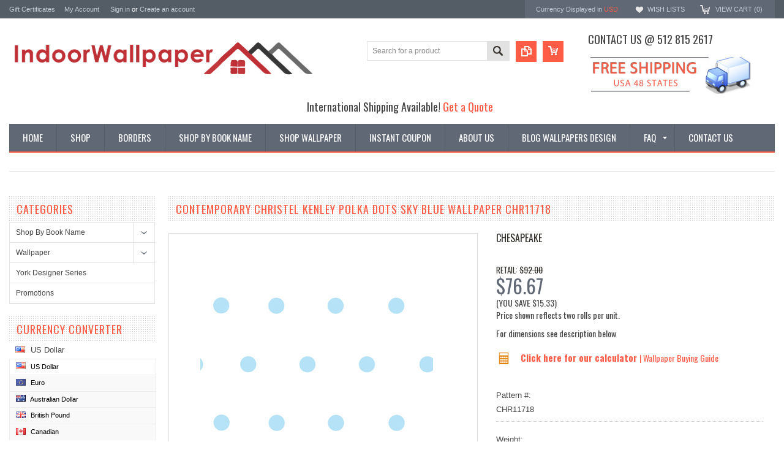

--- FILE ---
content_type: text/html; charset=utf-8
request_url: https://www.google.com/recaptcha/api2/anchor?ar=1&k=6LcjX0sbAAAAACp92-MNpx66FT4pbIWh-FTDmkkz&co=aHR0cHM6Ly93d3cuaW5kb29yd2FsbHBhcGVyLmNvbTo0NDM.&hl=en&v=PoyoqOPhxBO7pBk68S4YbpHZ&size=normal&anchor-ms=20000&execute-ms=30000&cb=qlthpuylui7
body_size: 49482
content:
<!DOCTYPE HTML><html dir="ltr" lang="en"><head><meta http-equiv="Content-Type" content="text/html; charset=UTF-8">
<meta http-equiv="X-UA-Compatible" content="IE=edge">
<title>reCAPTCHA</title>
<style type="text/css">
/* cyrillic-ext */
@font-face {
  font-family: 'Roboto';
  font-style: normal;
  font-weight: 400;
  font-stretch: 100%;
  src: url(//fonts.gstatic.com/s/roboto/v48/KFO7CnqEu92Fr1ME7kSn66aGLdTylUAMa3GUBHMdazTgWw.woff2) format('woff2');
  unicode-range: U+0460-052F, U+1C80-1C8A, U+20B4, U+2DE0-2DFF, U+A640-A69F, U+FE2E-FE2F;
}
/* cyrillic */
@font-face {
  font-family: 'Roboto';
  font-style: normal;
  font-weight: 400;
  font-stretch: 100%;
  src: url(//fonts.gstatic.com/s/roboto/v48/KFO7CnqEu92Fr1ME7kSn66aGLdTylUAMa3iUBHMdazTgWw.woff2) format('woff2');
  unicode-range: U+0301, U+0400-045F, U+0490-0491, U+04B0-04B1, U+2116;
}
/* greek-ext */
@font-face {
  font-family: 'Roboto';
  font-style: normal;
  font-weight: 400;
  font-stretch: 100%;
  src: url(//fonts.gstatic.com/s/roboto/v48/KFO7CnqEu92Fr1ME7kSn66aGLdTylUAMa3CUBHMdazTgWw.woff2) format('woff2');
  unicode-range: U+1F00-1FFF;
}
/* greek */
@font-face {
  font-family: 'Roboto';
  font-style: normal;
  font-weight: 400;
  font-stretch: 100%;
  src: url(//fonts.gstatic.com/s/roboto/v48/KFO7CnqEu92Fr1ME7kSn66aGLdTylUAMa3-UBHMdazTgWw.woff2) format('woff2');
  unicode-range: U+0370-0377, U+037A-037F, U+0384-038A, U+038C, U+038E-03A1, U+03A3-03FF;
}
/* math */
@font-face {
  font-family: 'Roboto';
  font-style: normal;
  font-weight: 400;
  font-stretch: 100%;
  src: url(//fonts.gstatic.com/s/roboto/v48/KFO7CnqEu92Fr1ME7kSn66aGLdTylUAMawCUBHMdazTgWw.woff2) format('woff2');
  unicode-range: U+0302-0303, U+0305, U+0307-0308, U+0310, U+0312, U+0315, U+031A, U+0326-0327, U+032C, U+032F-0330, U+0332-0333, U+0338, U+033A, U+0346, U+034D, U+0391-03A1, U+03A3-03A9, U+03B1-03C9, U+03D1, U+03D5-03D6, U+03F0-03F1, U+03F4-03F5, U+2016-2017, U+2034-2038, U+203C, U+2040, U+2043, U+2047, U+2050, U+2057, U+205F, U+2070-2071, U+2074-208E, U+2090-209C, U+20D0-20DC, U+20E1, U+20E5-20EF, U+2100-2112, U+2114-2115, U+2117-2121, U+2123-214F, U+2190, U+2192, U+2194-21AE, U+21B0-21E5, U+21F1-21F2, U+21F4-2211, U+2213-2214, U+2216-22FF, U+2308-230B, U+2310, U+2319, U+231C-2321, U+2336-237A, U+237C, U+2395, U+239B-23B7, U+23D0, U+23DC-23E1, U+2474-2475, U+25AF, U+25B3, U+25B7, U+25BD, U+25C1, U+25CA, U+25CC, U+25FB, U+266D-266F, U+27C0-27FF, U+2900-2AFF, U+2B0E-2B11, U+2B30-2B4C, U+2BFE, U+3030, U+FF5B, U+FF5D, U+1D400-1D7FF, U+1EE00-1EEFF;
}
/* symbols */
@font-face {
  font-family: 'Roboto';
  font-style: normal;
  font-weight: 400;
  font-stretch: 100%;
  src: url(//fonts.gstatic.com/s/roboto/v48/KFO7CnqEu92Fr1ME7kSn66aGLdTylUAMaxKUBHMdazTgWw.woff2) format('woff2');
  unicode-range: U+0001-000C, U+000E-001F, U+007F-009F, U+20DD-20E0, U+20E2-20E4, U+2150-218F, U+2190, U+2192, U+2194-2199, U+21AF, U+21E6-21F0, U+21F3, U+2218-2219, U+2299, U+22C4-22C6, U+2300-243F, U+2440-244A, U+2460-24FF, U+25A0-27BF, U+2800-28FF, U+2921-2922, U+2981, U+29BF, U+29EB, U+2B00-2BFF, U+4DC0-4DFF, U+FFF9-FFFB, U+10140-1018E, U+10190-1019C, U+101A0, U+101D0-101FD, U+102E0-102FB, U+10E60-10E7E, U+1D2C0-1D2D3, U+1D2E0-1D37F, U+1F000-1F0FF, U+1F100-1F1AD, U+1F1E6-1F1FF, U+1F30D-1F30F, U+1F315, U+1F31C, U+1F31E, U+1F320-1F32C, U+1F336, U+1F378, U+1F37D, U+1F382, U+1F393-1F39F, U+1F3A7-1F3A8, U+1F3AC-1F3AF, U+1F3C2, U+1F3C4-1F3C6, U+1F3CA-1F3CE, U+1F3D4-1F3E0, U+1F3ED, U+1F3F1-1F3F3, U+1F3F5-1F3F7, U+1F408, U+1F415, U+1F41F, U+1F426, U+1F43F, U+1F441-1F442, U+1F444, U+1F446-1F449, U+1F44C-1F44E, U+1F453, U+1F46A, U+1F47D, U+1F4A3, U+1F4B0, U+1F4B3, U+1F4B9, U+1F4BB, U+1F4BF, U+1F4C8-1F4CB, U+1F4D6, U+1F4DA, U+1F4DF, U+1F4E3-1F4E6, U+1F4EA-1F4ED, U+1F4F7, U+1F4F9-1F4FB, U+1F4FD-1F4FE, U+1F503, U+1F507-1F50B, U+1F50D, U+1F512-1F513, U+1F53E-1F54A, U+1F54F-1F5FA, U+1F610, U+1F650-1F67F, U+1F687, U+1F68D, U+1F691, U+1F694, U+1F698, U+1F6AD, U+1F6B2, U+1F6B9-1F6BA, U+1F6BC, U+1F6C6-1F6CF, U+1F6D3-1F6D7, U+1F6E0-1F6EA, U+1F6F0-1F6F3, U+1F6F7-1F6FC, U+1F700-1F7FF, U+1F800-1F80B, U+1F810-1F847, U+1F850-1F859, U+1F860-1F887, U+1F890-1F8AD, U+1F8B0-1F8BB, U+1F8C0-1F8C1, U+1F900-1F90B, U+1F93B, U+1F946, U+1F984, U+1F996, U+1F9E9, U+1FA00-1FA6F, U+1FA70-1FA7C, U+1FA80-1FA89, U+1FA8F-1FAC6, U+1FACE-1FADC, U+1FADF-1FAE9, U+1FAF0-1FAF8, U+1FB00-1FBFF;
}
/* vietnamese */
@font-face {
  font-family: 'Roboto';
  font-style: normal;
  font-weight: 400;
  font-stretch: 100%;
  src: url(//fonts.gstatic.com/s/roboto/v48/KFO7CnqEu92Fr1ME7kSn66aGLdTylUAMa3OUBHMdazTgWw.woff2) format('woff2');
  unicode-range: U+0102-0103, U+0110-0111, U+0128-0129, U+0168-0169, U+01A0-01A1, U+01AF-01B0, U+0300-0301, U+0303-0304, U+0308-0309, U+0323, U+0329, U+1EA0-1EF9, U+20AB;
}
/* latin-ext */
@font-face {
  font-family: 'Roboto';
  font-style: normal;
  font-weight: 400;
  font-stretch: 100%;
  src: url(//fonts.gstatic.com/s/roboto/v48/KFO7CnqEu92Fr1ME7kSn66aGLdTylUAMa3KUBHMdazTgWw.woff2) format('woff2');
  unicode-range: U+0100-02BA, U+02BD-02C5, U+02C7-02CC, U+02CE-02D7, U+02DD-02FF, U+0304, U+0308, U+0329, U+1D00-1DBF, U+1E00-1E9F, U+1EF2-1EFF, U+2020, U+20A0-20AB, U+20AD-20C0, U+2113, U+2C60-2C7F, U+A720-A7FF;
}
/* latin */
@font-face {
  font-family: 'Roboto';
  font-style: normal;
  font-weight: 400;
  font-stretch: 100%;
  src: url(//fonts.gstatic.com/s/roboto/v48/KFO7CnqEu92Fr1ME7kSn66aGLdTylUAMa3yUBHMdazQ.woff2) format('woff2');
  unicode-range: U+0000-00FF, U+0131, U+0152-0153, U+02BB-02BC, U+02C6, U+02DA, U+02DC, U+0304, U+0308, U+0329, U+2000-206F, U+20AC, U+2122, U+2191, U+2193, U+2212, U+2215, U+FEFF, U+FFFD;
}
/* cyrillic-ext */
@font-face {
  font-family: 'Roboto';
  font-style: normal;
  font-weight: 500;
  font-stretch: 100%;
  src: url(//fonts.gstatic.com/s/roboto/v48/KFO7CnqEu92Fr1ME7kSn66aGLdTylUAMa3GUBHMdazTgWw.woff2) format('woff2');
  unicode-range: U+0460-052F, U+1C80-1C8A, U+20B4, U+2DE0-2DFF, U+A640-A69F, U+FE2E-FE2F;
}
/* cyrillic */
@font-face {
  font-family: 'Roboto';
  font-style: normal;
  font-weight: 500;
  font-stretch: 100%;
  src: url(//fonts.gstatic.com/s/roboto/v48/KFO7CnqEu92Fr1ME7kSn66aGLdTylUAMa3iUBHMdazTgWw.woff2) format('woff2');
  unicode-range: U+0301, U+0400-045F, U+0490-0491, U+04B0-04B1, U+2116;
}
/* greek-ext */
@font-face {
  font-family: 'Roboto';
  font-style: normal;
  font-weight: 500;
  font-stretch: 100%;
  src: url(//fonts.gstatic.com/s/roboto/v48/KFO7CnqEu92Fr1ME7kSn66aGLdTylUAMa3CUBHMdazTgWw.woff2) format('woff2');
  unicode-range: U+1F00-1FFF;
}
/* greek */
@font-face {
  font-family: 'Roboto';
  font-style: normal;
  font-weight: 500;
  font-stretch: 100%;
  src: url(//fonts.gstatic.com/s/roboto/v48/KFO7CnqEu92Fr1ME7kSn66aGLdTylUAMa3-UBHMdazTgWw.woff2) format('woff2');
  unicode-range: U+0370-0377, U+037A-037F, U+0384-038A, U+038C, U+038E-03A1, U+03A3-03FF;
}
/* math */
@font-face {
  font-family: 'Roboto';
  font-style: normal;
  font-weight: 500;
  font-stretch: 100%;
  src: url(//fonts.gstatic.com/s/roboto/v48/KFO7CnqEu92Fr1ME7kSn66aGLdTylUAMawCUBHMdazTgWw.woff2) format('woff2');
  unicode-range: U+0302-0303, U+0305, U+0307-0308, U+0310, U+0312, U+0315, U+031A, U+0326-0327, U+032C, U+032F-0330, U+0332-0333, U+0338, U+033A, U+0346, U+034D, U+0391-03A1, U+03A3-03A9, U+03B1-03C9, U+03D1, U+03D5-03D6, U+03F0-03F1, U+03F4-03F5, U+2016-2017, U+2034-2038, U+203C, U+2040, U+2043, U+2047, U+2050, U+2057, U+205F, U+2070-2071, U+2074-208E, U+2090-209C, U+20D0-20DC, U+20E1, U+20E5-20EF, U+2100-2112, U+2114-2115, U+2117-2121, U+2123-214F, U+2190, U+2192, U+2194-21AE, U+21B0-21E5, U+21F1-21F2, U+21F4-2211, U+2213-2214, U+2216-22FF, U+2308-230B, U+2310, U+2319, U+231C-2321, U+2336-237A, U+237C, U+2395, U+239B-23B7, U+23D0, U+23DC-23E1, U+2474-2475, U+25AF, U+25B3, U+25B7, U+25BD, U+25C1, U+25CA, U+25CC, U+25FB, U+266D-266F, U+27C0-27FF, U+2900-2AFF, U+2B0E-2B11, U+2B30-2B4C, U+2BFE, U+3030, U+FF5B, U+FF5D, U+1D400-1D7FF, U+1EE00-1EEFF;
}
/* symbols */
@font-face {
  font-family: 'Roboto';
  font-style: normal;
  font-weight: 500;
  font-stretch: 100%;
  src: url(//fonts.gstatic.com/s/roboto/v48/KFO7CnqEu92Fr1ME7kSn66aGLdTylUAMaxKUBHMdazTgWw.woff2) format('woff2');
  unicode-range: U+0001-000C, U+000E-001F, U+007F-009F, U+20DD-20E0, U+20E2-20E4, U+2150-218F, U+2190, U+2192, U+2194-2199, U+21AF, U+21E6-21F0, U+21F3, U+2218-2219, U+2299, U+22C4-22C6, U+2300-243F, U+2440-244A, U+2460-24FF, U+25A0-27BF, U+2800-28FF, U+2921-2922, U+2981, U+29BF, U+29EB, U+2B00-2BFF, U+4DC0-4DFF, U+FFF9-FFFB, U+10140-1018E, U+10190-1019C, U+101A0, U+101D0-101FD, U+102E0-102FB, U+10E60-10E7E, U+1D2C0-1D2D3, U+1D2E0-1D37F, U+1F000-1F0FF, U+1F100-1F1AD, U+1F1E6-1F1FF, U+1F30D-1F30F, U+1F315, U+1F31C, U+1F31E, U+1F320-1F32C, U+1F336, U+1F378, U+1F37D, U+1F382, U+1F393-1F39F, U+1F3A7-1F3A8, U+1F3AC-1F3AF, U+1F3C2, U+1F3C4-1F3C6, U+1F3CA-1F3CE, U+1F3D4-1F3E0, U+1F3ED, U+1F3F1-1F3F3, U+1F3F5-1F3F7, U+1F408, U+1F415, U+1F41F, U+1F426, U+1F43F, U+1F441-1F442, U+1F444, U+1F446-1F449, U+1F44C-1F44E, U+1F453, U+1F46A, U+1F47D, U+1F4A3, U+1F4B0, U+1F4B3, U+1F4B9, U+1F4BB, U+1F4BF, U+1F4C8-1F4CB, U+1F4D6, U+1F4DA, U+1F4DF, U+1F4E3-1F4E6, U+1F4EA-1F4ED, U+1F4F7, U+1F4F9-1F4FB, U+1F4FD-1F4FE, U+1F503, U+1F507-1F50B, U+1F50D, U+1F512-1F513, U+1F53E-1F54A, U+1F54F-1F5FA, U+1F610, U+1F650-1F67F, U+1F687, U+1F68D, U+1F691, U+1F694, U+1F698, U+1F6AD, U+1F6B2, U+1F6B9-1F6BA, U+1F6BC, U+1F6C6-1F6CF, U+1F6D3-1F6D7, U+1F6E0-1F6EA, U+1F6F0-1F6F3, U+1F6F7-1F6FC, U+1F700-1F7FF, U+1F800-1F80B, U+1F810-1F847, U+1F850-1F859, U+1F860-1F887, U+1F890-1F8AD, U+1F8B0-1F8BB, U+1F8C0-1F8C1, U+1F900-1F90B, U+1F93B, U+1F946, U+1F984, U+1F996, U+1F9E9, U+1FA00-1FA6F, U+1FA70-1FA7C, U+1FA80-1FA89, U+1FA8F-1FAC6, U+1FACE-1FADC, U+1FADF-1FAE9, U+1FAF0-1FAF8, U+1FB00-1FBFF;
}
/* vietnamese */
@font-face {
  font-family: 'Roboto';
  font-style: normal;
  font-weight: 500;
  font-stretch: 100%;
  src: url(//fonts.gstatic.com/s/roboto/v48/KFO7CnqEu92Fr1ME7kSn66aGLdTylUAMa3OUBHMdazTgWw.woff2) format('woff2');
  unicode-range: U+0102-0103, U+0110-0111, U+0128-0129, U+0168-0169, U+01A0-01A1, U+01AF-01B0, U+0300-0301, U+0303-0304, U+0308-0309, U+0323, U+0329, U+1EA0-1EF9, U+20AB;
}
/* latin-ext */
@font-face {
  font-family: 'Roboto';
  font-style: normal;
  font-weight: 500;
  font-stretch: 100%;
  src: url(//fonts.gstatic.com/s/roboto/v48/KFO7CnqEu92Fr1ME7kSn66aGLdTylUAMa3KUBHMdazTgWw.woff2) format('woff2');
  unicode-range: U+0100-02BA, U+02BD-02C5, U+02C7-02CC, U+02CE-02D7, U+02DD-02FF, U+0304, U+0308, U+0329, U+1D00-1DBF, U+1E00-1E9F, U+1EF2-1EFF, U+2020, U+20A0-20AB, U+20AD-20C0, U+2113, U+2C60-2C7F, U+A720-A7FF;
}
/* latin */
@font-face {
  font-family: 'Roboto';
  font-style: normal;
  font-weight: 500;
  font-stretch: 100%;
  src: url(//fonts.gstatic.com/s/roboto/v48/KFO7CnqEu92Fr1ME7kSn66aGLdTylUAMa3yUBHMdazQ.woff2) format('woff2');
  unicode-range: U+0000-00FF, U+0131, U+0152-0153, U+02BB-02BC, U+02C6, U+02DA, U+02DC, U+0304, U+0308, U+0329, U+2000-206F, U+20AC, U+2122, U+2191, U+2193, U+2212, U+2215, U+FEFF, U+FFFD;
}
/* cyrillic-ext */
@font-face {
  font-family: 'Roboto';
  font-style: normal;
  font-weight: 900;
  font-stretch: 100%;
  src: url(//fonts.gstatic.com/s/roboto/v48/KFO7CnqEu92Fr1ME7kSn66aGLdTylUAMa3GUBHMdazTgWw.woff2) format('woff2');
  unicode-range: U+0460-052F, U+1C80-1C8A, U+20B4, U+2DE0-2DFF, U+A640-A69F, U+FE2E-FE2F;
}
/* cyrillic */
@font-face {
  font-family: 'Roboto';
  font-style: normal;
  font-weight: 900;
  font-stretch: 100%;
  src: url(//fonts.gstatic.com/s/roboto/v48/KFO7CnqEu92Fr1ME7kSn66aGLdTylUAMa3iUBHMdazTgWw.woff2) format('woff2');
  unicode-range: U+0301, U+0400-045F, U+0490-0491, U+04B0-04B1, U+2116;
}
/* greek-ext */
@font-face {
  font-family: 'Roboto';
  font-style: normal;
  font-weight: 900;
  font-stretch: 100%;
  src: url(//fonts.gstatic.com/s/roboto/v48/KFO7CnqEu92Fr1ME7kSn66aGLdTylUAMa3CUBHMdazTgWw.woff2) format('woff2');
  unicode-range: U+1F00-1FFF;
}
/* greek */
@font-face {
  font-family: 'Roboto';
  font-style: normal;
  font-weight: 900;
  font-stretch: 100%;
  src: url(//fonts.gstatic.com/s/roboto/v48/KFO7CnqEu92Fr1ME7kSn66aGLdTylUAMa3-UBHMdazTgWw.woff2) format('woff2');
  unicode-range: U+0370-0377, U+037A-037F, U+0384-038A, U+038C, U+038E-03A1, U+03A3-03FF;
}
/* math */
@font-face {
  font-family: 'Roboto';
  font-style: normal;
  font-weight: 900;
  font-stretch: 100%;
  src: url(//fonts.gstatic.com/s/roboto/v48/KFO7CnqEu92Fr1ME7kSn66aGLdTylUAMawCUBHMdazTgWw.woff2) format('woff2');
  unicode-range: U+0302-0303, U+0305, U+0307-0308, U+0310, U+0312, U+0315, U+031A, U+0326-0327, U+032C, U+032F-0330, U+0332-0333, U+0338, U+033A, U+0346, U+034D, U+0391-03A1, U+03A3-03A9, U+03B1-03C9, U+03D1, U+03D5-03D6, U+03F0-03F1, U+03F4-03F5, U+2016-2017, U+2034-2038, U+203C, U+2040, U+2043, U+2047, U+2050, U+2057, U+205F, U+2070-2071, U+2074-208E, U+2090-209C, U+20D0-20DC, U+20E1, U+20E5-20EF, U+2100-2112, U+2114-2115, U+2117-2121, U+2123-214F, U+2190, U+2192, U+2194-21AE, U+21B0-21E5, U+21F1-21F2, U+21F4-2211, U+2213-2214, U+2216-22FF, U+2308-230B, U+2310, U+2319, U+231C-2321, U+2336-237A, U+237C, U+2395, U+239B-23B7, U+23D0, U+23DC-23E1, U+2474-2475, U+25AF, U+25B3, U+25B7, U+25BD, U+25C1, U+25CA, U+25CC, U+25FB, U+266D-266F, U+27C0-27FF, U+2900-2AFF, U+2B0E-2B11, U+2B30-2B4C, U+2BFE, U+3030, U+FF5B, U+FF5D, U+1D400-1D7FF, U+1EE00-1EEFF;
}
/* symbols */
@font-face {
  font-family: 'Roboto';
  font-style: normal;
  font-weight: 900;
  font-stretch: 100%;
  src: url(//fonts.gstatic.com/s/roboto/v48/KFO7CnqEu92Fr1ME7kSn66aGLdTylUAMaxKUBHMdazTgWw.woff2) format('woff2');
  unicode-range: U+0001-000C, U+000E-001F, U+007F-009F, U+20DD-20E0, U+20E2-20E4, U+2150-218F, U+2190, U+2192, U+2194-2199, U+21AF, U+21E6-21F0, U+21F3, U+2218-2219, U+2299, U+22C4-22C6, U+2300-243F, U+2440-244A, U+2460-24FF, U+25A0-27BF, U+2800-28FF, U+2921-2922, U+2981, U+29BF, U+29EB, U+2B00-2BFF, U+4DC0-4DFF, U+FFF9-FFFB, U+10140-1018E, U+10190-1019C, U+101A0, U+101D0-101FD, U+102E0-102FB, U+10E60-10E7E, U+1D2C0-1D2D3, U+1D2E0-1D37F, U+1F000-1F0FF, U+1F100-1F1AD, U+1F1E6-1F1FF, U+1F30D-1F30F, U+1F315, U+1F31C, U+1F31E, U+1F320-1F32C, U+1F336, U+1F378, U+1F37D, U+1F382, U+1F393-1F39F, U+1F3A7-1F3A8, U+1F3AC-1F3AF, U+1F3C2, U+1F3C4-1F3C6, U+1F3CA-1F3CE, U+1F3D4-1F3E0, U+1F3ED, U+1F3F1-1F3F3, U+1F3F5-1F3F7, U+1F408, U+1F415, U+1F41F, U+1F426, U+1F43F, U+1F441-1F442, U+1F444, U+1F446-1F449, U+1F44C-1F44E, U+1F453, U+1F46A, U+1F47D, U+1F4A3, U+1F4B0, U+1F4B3, U+1F4B9, U+1F4BB, U+1F4BF, U+1F4C8-1F4CB, U+1F4D6, U+1F4DA, U+1F4DF, U+1F4E3-1F4E6, U+1F4EA-1F4ED, U+1F4F7, U+1F4F9-1F4FB, U+1F4FD-1F4FE, U+1F503, U+1F507-1F50B, U+1F50D, U+1F512-1F513, U+1F53E-1F54A, U+1F54F-1F5FA, U+1F610, U+1F650-1F67F, U+1F687, U+1F68D, U+1F691, U+1F694, U+1F698, U+1F6AD, U+1F6B2, U+1F6B9-1F6BA, U+1F6BC, U+1F6C6-1F6CF, U+1F6D3-1F6D7, U+1F6E0-1F6EA, U+1F6F0-1F6F3, U+1F6F7-1F6FC, U+1F700-1F7FF, U+1F800-1F80B, U+1F810-1F847, U+1F850-1F859, U+1F860-1F887, U+1F890-1F8AD, U+1F8B0-1F8BB, U+1F8C0-1F8C1, U+1F900-1F90B, U+1F93B, U+1F946, U+1F984, U+1F996, U+1F9E9, U+1FA00-1FA6F, U+1FA70-1FA7C, U+1FA80-1FA89, U+1FA8F-1FAC6, U+1FACE-1FADC, U+1FADF-1FAE9, U+1FAF0-1FAF8, U+1FB00-1FBFF;
}
/* vietnamese */
@font-face {
  font-family: 'Roboto';
  font-style: normal;
  font-weight: 900;
  font-stretch: 100%;
  src: url(//fonts.gstatic.com/s/roboto/v48/KFO7CnqEu92Fr1ME7kSn66aGLdTylUAMa3OUBHMdazTgWw.woff2) format('woff2');
  unicode-range: U+0102-0103, U+0110-0111, U+0128-0129, U+0168-0169, U+01A0-01A1, U+01AF-01B0, U+0300-0301, U+0303-0304, U+0308-0309, U+0323, U+0329, U+1EA0-1EF9, U+20AB;
}
/* latin-ext */
@font-face {
  font-family: 'Roboto';
  font-style: normal;
  font-weight: 900;
  font-stretch: 100%;
  src: url(//fonts.gstatic.com/s/roboto/v48/KFO7CnqEu92Fr1ME7kSn66aGLdTylUAMa3KUBHMdazTgWw.woff2) format('woff2');
  unicode-range: U+0100-02BA, U+02BD-02C5, U+02C7-02CC, U+02CE-02D7, U+02DD-02FF, U+0304, U+0308, U+0329, U+1D00-1DBF, U+1E00-1E9F, U+1EF2-1EFF, U+2020, U+20A0-20AB, U+20AD-20C0, U+2113, U+2C60-2C7F, U+A720-A7FF;
}
/* latin */
@font-face {
  font-family: 'Roboto';
  font-style: normal;
  font-weight: 900;
  font-stretch: 100%;
  src: url(//fonts.gstatic.com/s/roboto/v48/KFO7CnqEu92Fr1ME7kSn66aGLdTylUAMa3yUBHMdazQ.woff2) format('woff2');
  unicode-range: U+0000-00FF, U+0131, U+0152-0153, U+02BB-02BC, U+02C6, U+02DA, U+02DC, U+0304, U+0308, U+0329, U+2000-206F, U+20AC, U+2122, U+2191, U+2193, U+2212, U+2215, U+FEFF, U+FFFD;
}

</style>
<link rel="stylesheet" type="text/css" href="https://www.gstatic.com/recaptcha/releases/PoyoqOPhxBO7pBk68S4YbpHZ/styles__ltr.css">
<script nonce="tEo-rqvHFLEfY0gt9jVtVg" type="text/javascript">window['__recaptcha_api'] = 'https://www.google.com/recaptcha/api2/';</script>
<script type="text/javascript" src="https://www.gstatic.com/recaptcha/releases/PoyoqOPhxBO7pBk68S4YbpHZ/recaptcha__en.js" nonce="tEo-rqvHFLEfY0gt9jVtVg">
      
    </script></head>
<body><div id="rc-anchor-alert" class="rc-anchor-alert"></div>
<input type="hidden" id="recaptcha-token" value="[base64]">
<script type="text/javascript" nonce="tEo-rqvHFLEfY0gt9jVtVg">
      recaptcha.anchor.Main.init("[\x22ainput\x22,[\x22bgdata\x22,\x22\x22,\[base64]/[base64]/[base64]/bmV3IHJbeF0oY1swXSk6RT09Mj9uZXcgclt4XShjWzBdLGNbMV0pOkU9PTM/bmV3IHJbeF0oY1swXSxjWzFdLGNbMl0pOkU9PTQ/[base64]/[base64]/[base64]/[base64]/[base64]/[base64]/[base64]/[base64]\x22,\[base64]\\u003d\\u003d\x22,\[base64]/DqMK4wr/CkcOlPCjCvMKDw5fDnmYFwoPCm2HDn8ORe8KHwrLCsMK6Zz/DgXnCucKyPsKMwrzCqG5Sw6LCs8OFw6NrD8KEJV/CusKHVUN7w4jClAZIeMOawoFWRMKOw6ZYwqYHw5YSwrs3asKvw5jCgsKPwrrDoMK1ME3DjkzDjUHCpj9RwqDCnzk6acKGw4t6bcKGDT8pDxRSBMOEwpjDmsK2w7DCpcKwWsOUP30xCsK8eHswwpXDnsOcw4/CgMOnw7w+w6BfJsOmwr3DjgnDhXcQw7Ffw61RwqvCnW8eAXZBwp5Vw5HCq8KEZUMMaMO2w4gABGB/wpVhw5UDCUk2wrfCtE/Dp2oqV8KGWxfCqsO1FHpiPkzDqcOKwqvCmAoUXsOZw4DCtzFqG0nDqzDDi28rwptDMsKRw7LClcKLCRIiw5LCowXCngN0wqgLw4LCukQQfhc/wobCgMK4J8KoEjfCgFTDjsKowrnDjH5LcMKudXzDqgTCqcO9woBaWD/CjMKzcxQ1OxTDl8OkwpJ3w4LDq8OJw7TCvcO5wonCuiPCpG0tD19hw67Cq8OcMS3Dj8OIwqF9wpfDtcOvwpDCgsOfw6bCo8Onwo/Cn8KRGMOyV8KrwpzCiVNkw77CkysudsO0CB02G8O6w59cwrRaw5fDssODI1p2wpIGdsOZwolmw6TCoVjCuWLCpUAEwpnCiG53w5leElnCrV3Dn8OHIcOLTBoxd8K3dcOvPXHDgg/CqcKyaArDvcONwpzCvS0yZMO+ZcOXw5Qzd8Obw7HCtB0Ow5DChsOOGT3DrRzChMKdw5XDng3DmFUsbsKUKC7DhW7CqsOaw6MufcKIZQsmScKHw63ChyLDmcK2GMOUw5jDo8Kfwosadi/CoGXDrz4Rw6phwq7DgMKDw7PCpcK+w5zDthh+fcKOZ0QSVFrDqUMmwoXDtXPChFLCi8Odwqpyw4kmIsKGdMO4UsK8w7ldaA7DnsKbw7FLSMOycwDCusKSwrTDoMOmaADCpjQiVMK7w6nCpmfCv3zCjhHCssKNEcOKw4t2KsOkaAAlMMOXw7vDv8KGwoZmc3/DhMOiw4nCl37DgT/[base64]/DhBUqwokMPzBib8Kaw6HCgQrClwDCggFEw5bCoMO5NUjCmDRrTV/CnU7CuhJdwp1xw6/DqMKjw6/DmH/DuMOdw5fCmsO+w6V8AcOmXMO2NQVcHVAhd8Kdw6VwwqJMwoZdw4Bvw4Rpw54Aw5/DtcKFIgFGwrtcPTjDhMKyMcK3w53CjcKRBMOjOwnDpxXCtcOjSA7Cs8KSwoHCm8OVe8O3fsO/FsKJTxbDosKDDj0DwptvBcO8w5xTwq/DmcKzGC4GwrwmSMKOZcK+AD3DgzDDhcKEDcO0e8OdbcKkbVFCw7AYwoV8w5NYfMO5w7TCgXXDrsOlw6vCucKEw5zCvsKuw47CsMOYw5/DiCNfVn1yXsO5wo4oTl7CuBXDvQLCk8KFIcKkwr0cc8K0NcK1ZcKmWFFeA8OuIHpaFT7CuAvDtAxbLMK9w4jDssKhw5AwOlrDtXYiwobDoRXCvHBqwqzCgsKBDx/CnXvCmMOKHlvDjl3CmMOHC8O8dsKaw7jDoMKwwrsQw7zCp8OJfSrCmBbCu0vCqxxPw6vDklQFYnISGcOuZMKzw5PDncKKAMOzwqgjNsOTwp3DtcOVw4/Ch8KNw4TDshnCu0nCvmNZLknDlA/CnSnCgMOXcsOzU2h8MHXCl8KLAFXDt8K9w4/DuMKqXmEXwpnClj3Dk8O5wq18w5IkVcKKBMKpM8OoMxjCgUXCsMOTZ1llw4Uqwq0rwrTCuXADRBQ5RsOywrIeYAPDnsOCSsKQRMKZw7pawrDCriHDmhrCgD3DhMOWO8KKWilHBGMcfcKmFsO7L8KjFW5PwovDuSzDvMOwRsOWwp/CkcOew6l7QsKkw57CtRjCm8OSw7/[base64]/[base64]/DmzLCqAA9w7HCmgbDuzXDjMO8VEItwoPDtTrDvAbCjsKAZB4UXMKaw5xZCRXDusKTw7rCrsK8SsOGwq8fWwUTbSLCijPCtMOcPcKpNXzCuGR/YsKnwrlNw5BRwo/CksOKw4rCosKyDcO+YD/DhMOowrzCjWJNwoMdWcKvw5VxUMOXIHjDjHjChB4ZPcKzX2zDhMKbwpDCmRnDlAjChcKDaUFGw43CngzDgXDChCdQCsKvSMOoDVrDvcKaworDm8K8WS7Ck2w4J8OgCMKPwqgsw7XDmcO+b8Knw4zCsQ7Cpg/CuEQjcMKceQMow63CmyJUbcOpwqfChlLDmX8hwqF0w74NK27DtX7Do1fCvRHDiQbCkmLCiMOWw5E2w6BbwoXCimN+w7sFwqDCt3zCgMKgw5DDnsOpOcOZwotYIjhbwp/[base64]/[base64]/Ch38zZ8KDwqpmw6oPD3cgw5bDrcONUcOeVMOswppZw6nCulHDrsKBez3DuTHDt8O2w4FWYCLDgRcfwpcTw7NsLGDDsMK1w4FfPyvCu8K5VnXDhFIOw6TCpS/CqFfDlxomwr3DijDDnBU5JCJkw5LCvgrCtMK4LgVIUsOrDAXCrMOPw6PCtRPCvcO1ADRBw6kVw4V7djbCvDzDk8OIw54qw5bChFXDvD56wrHDv1dEUEgcwoUjwrbDncO3w6cEw7JuQsKPVFEaLQxldF3CssKuwr4zwrU7w5LDusOIMsKMV8K0A2nCi0/DsMODTyg8D0xVw7RIOTnDjMOIf8KqwqPDq3LCosKcwoPCi8Kww4/DrQrCmcO3dRbDucOewq/DpsK1wqnDvsOtAVTCm2DClMKXw67CicOzHMKaw6TDjBkxJiBFesOgYRBPSMOqQ8KpJ0tswofCiMOycMKtDm8WwqfDtEIlwqgaVMKSwofCunMrw5M/KcKswr/CjcOFw5fCkMKzK8KbFz51Fw/DlsO1w6YYwr9HVUcLwr7DuWbDl8Kww5XCncOtwqjCmMO4woQORcOeVwDCt0LDgcOYwoNQEMKgOn/CpQ3DgcONw6TDjcKcexvChcKMCQ3CgmxNcMOVwqrDv8Khw7kMN2V+Rm/CiMKuw4g5QsO9N0/DgsK1dQbCgcOGw7l6ZsK+BcKwV8K2PcK3woR4worDqxxBw7gdw7nCgUtmw6bCtDkEwo7CtlF4JMOpwq9Sw4fDmHbCpmEew6fCrMOpw7bDg8Knw59bH3hdfEDCsDh9VsO/[base64]/Ck0dzw79rwo7CmUMAOAJkw63CmC7Dun8OZhgZNwtTw7PDiBRfUgtIVMK2w6IEw4DCjcOPX8OCwpBBJsKRE8KANnd+w6rDvS/DtsKiwoTCqGvDu13DgCEIehkcZAMICcKgwotFwp9BK2YOw6HDvBpBw6vDm1tqwosHJUjClmgEw4bCicK/[base64]/DrcKewrbCo8Kfw47DnMOrw4JXw5LDusK/bnseUMK5wqTClMOMw7wjAxMFwot4ckPCnAjDhsOpw5XCscKPDcKmCCPChGgLwrIYw7dCwqvChyXDtMOVbzPDu2DDk8K6wr3DjhjDlmPCjsOPwqBiFFXCunEcwoxCw71Uw7FDNMO/JC9ww5/CrsKgw63DqiLCpkLCnGjChWzClRdjQ8OuAwR/O8K0wojDtwEDw7zCujDDo8KjKMKbDwbDssK6wrnDowfDtBYmw4nCvSgndmJuwo9WIsOzO8Kfw4rCsnrCn0TCrsKQSsKSER9MYCEJw63DgcKDw63Cr2FzXU7Dsyk6SMOhWAJpUT3Di17DqwAJwqQcwrErIsKVwpVrw4UuwphMWsOBW0IjOCjDpg/CmhMrVQIkQVjDg8KEw4obw6/[base64]/[base64]/[base64]/CqcKzKh3DoR/DhMKBf3BdcRIwBgXDhsObEsOCw4VyI8KmwoRoRXnCsA3CjHXDhVDCt8O2XjXCp8OfAcKtw4oIasKGKDHCjMKqMTAcUcKiPyhYw4t0eMKFcTTDt8OzwqvCnS1gW8KSRSwawqNRw5/CicOZLMKIaMOKwqJ4w47DisKHw4fDtH49J8O9wr9Ywp3Dhkd7w4vDjhTCjMKpwrhiwp/DlQHDmytBw7spRsK9wqDDkhDDnsK8w6nDksOdwqo7M8OswrFnC8K1WMKGcsKqwp7CqDcgw7ALbVk7VGBmdW7DlcKjclvDpMOOSsK0w4zCq0fDsMKNXDoLKMOgSWs/YcOGYw3DtQIGK8Kkw5LCscOqD1XDqjjDm8OVwp3Dh8KHXMK3w4TCiljCp8KDw41bwpgmORDDh3U1wph5w5FmCkJ8wpDClMK3G8OqTVrDlmF2wovDi8Onw63Dvgdgw4bDjMOHcsK0cAhzcBvDh1MSfsOqwonDu1UUFH9mVy3CkFHCsjwowq4QGwvCvSLDvT0GMcK9w7/DglzDtMOKHClmw7k6ZE99wrvDnsOGwrt+w4Apw54cw73CrDVObkjCoxZ9TcKCRMOgwoHDnGDChmvCn3k6WMKCw7pSJQPCmsKewrrCvi/Dk8O+w7nDkUtRASTDkhzDs8K6wp5Zw4/CrS5ewrzDuVN5w4fDgUEVMMKZQ8O7EcKbwo57w7PDpcONEFjDiwrDsQjDjETDlU/Ch0PCuzXDr8O3FsKvZcOHMMKjB1PCiW4awoPDg3d1MwcTcxrCkjzDtQTCkcK8F2IowrQvwrx7w5zCv8OCRG5Lw6vCrcKfw6HDksKzwr/CjsOJb2TDgA9UIMKHw4nDkX8XwrxxMGXCjgVSw6DCncKqRQjDocKBPMOQw4fDiRhLKMKdw6XDuhgAOcKJw5MEw4cTw6nDnTzCtGA1PMKCw71/[base64]/DtcO8F8KnJsKxwqwEwpPDu3A/w7XDhHVOwpzDgignVjbDunHDscKnwqzDo8OUw5tgGHJYw6/[base64]/CncKMw7Isw4fDizvCgC54V2XDhU3DokQhLmbDtBPClcKCw5nCgsKjw5smfsOsYsOnw67DsyjCklXCmxjDmxnDvCfCusOCw75twqBGw4ZWYgvCosOBwrXDuMKBw7nCkCzDjcKBw5dvPmwawrMhwoE/UQPCqsO2w5Uyw6VWDw3Cr8KHWcKkZHoUwq9IN2zDg8KFwoHCpMKcQnHClxbChsO5e8KaOsKZw4/ChcOOMkNMwqTCucKWDsODQR7DiUHCksOKw4gkI0vDoAnCv8O8w4DCg0UgYMOLw4wCw7sOwr4Mf0Z9CTgjw6rDqjcLVMKLwoAHwqNewrHCpMKmwo/[base64]/CgwzDlMOUwo/[base64]/CvjBYIsKPRlPCsWjCrk7CusKyWsOgw7/CqMOIUcOLe0fClcOmwpomw6UsXcKmwoPDjH/[base64]/DoCPCr8O6w7/CvMKow45uw73CosOWw4bCvMOlWk5mDsKuwrBLw4zCiSFRUFzDmWMhccOmw4vDlsOZw403QcKYN8OdacK6w5/[base64]/DrMKJAMKfwpEuwp1kdkFYwq/[base64]/YsOXw5wKwoXDgsOWwrdJwq4wwoTDiFI4QxbDgMKadMK5w6d5UsOPdsOkfC3DqMOBH2wmwqrCvMKtPsKjMiHDqw/[base64]/wqJNE0EYIMOfGGTCrcOiworDk1ZKIMOjYCzDknNuw73CvMKjbBLDhzRCw5LCvi7Ctgh7CGHCiREtNkUnbsKRwq/[base64]/DhjzDhVzCq8OCwqF0wpHCiMOTD31gS8Odw5vDin7CjyDCmx7CrMKUIBxfKkgAQlRDw78PwptkwqfChsOswopow4TDtnPCi3nDuDE3AsKWKzpfCcKsLMKxwqvDmsKad1V2w6bDqcKJwrBDw6fDt8KGan/DmMKnSB/[base64]/Cr8OgG8Oqw7TDisO6YxTDphDDocOUwrxvTgwAw54Ow7FwwpvCt17DsyI5HcKDfB5Bw7bCihPDjsK0dsKvMcKqEsKkw7vDlMKYw7ZcTAdfw47Cs8OMw5PCgcO4w6I+WsONX8KAw5QlwpvCm2PDosKEwoXDnwPDpm1IbizDr8K8wo0vw4TDmBvCrsOXIsOUDMKWwr/CssOTw5Ygw4XCugnCtsKuw53DkGDCh8K5FcOjFsO3dj3CgsK7QMKuE1dQwq5gw7vDv1LDj8ODw61NwrlWQHBxwr7Dr8O7w6fDtsOVwpDDkcKiw7Anw5t7P8KsE8Opw7vCv8Okw6PDssKnw5QLw7rDk3NLaG4xRcOuw5Ifw7XCmGPDkD/Do8OgwrDDqDHCp8OCwp1dw4TDnUzDsTwRw50NFMK8V8K5Z03DtsKOwrIQJsOSej8LRsKKwr9Xw5PCmXrDrMK8w705MnUAw4ckYWJLw757IsOhBE/CmsKtT0LCg8KWCcKfZQDCtivCncO/[base64]/[base64]/[base64]/DiMOfw6pbwpQnRsOiM8K4TsO4N8ONw6LCocO4w47DiMKVflM9KjBHwrzDqMKsPVTCkn1cJsOgJ8Ofw5vCr8KSMsO5XsKrwqbDssOHwp3Dv8OjJgJ7w6FQw6YBKsKLNsOIJsKVw6QCLcOuB2/CpgvDmMKGwpoiaHPCghbDkMKeX8OkVMODHsO5w5VWA8KoZzM6XyHDm2TDh8KgwrdPE0XDrnw0Ch5EeykzA8OzwrrCs8O/csOTa01uGl/Cu8KwN8OXBcOfwpwtVsKvwq88A8O9woEuDVgHMm1ZVmpiFcOaMxPDrGPCoxBNw7sAw5vDl8O3GkNuw7hUa8Oswr/CncK+w53CtMOzw4/Ci8O7LMO7wogcwr3CkhfDjcOaasKLV8K6dV3DqhBTwqZPZMO8w7LDg1NFw7gATsK9JyDDlcOTwphTwoPCik4uw4TCtgAiw4jDgWQNwr4zw7x4G2PClsOpM8Ovw5RwwpzCtcK/[base64]/Cmg/DvsKeYwfChUPCmkoPw63DoMKzw6J+YcKzwpPCnkM4wqTDpMKEwptUw7/ChDo2EMOBTXvDnMKxGMKIw7Qow7xuPF/Du8OZfgPDqTxTw7U/[base64]/[base64]/DvDUiw7DDq3fCs0kJSErCoMKswqDCuWwOw43Cg8KYd1xVw4rCth8Nwq3Dokw4w5nDhMKrRcKHwpdEwogMAsOzPjrDosKqZMOWYCDDmVJTXlZ8Z0vDlHtIJ1rDlsKTE343w7dBwpk3XGE2AcK2wq3CiEbDgsKiXlrDvMKxIE1LwrBIwr03DMK6M8KmwpQ/[base64]/CsmvCui7Du8Ouw6TChStpAUTCs1gbw4rDm8KycH1aNmXDhixYX8KYwpXDlETCiz/ClMO9wqnDvxzCq0fClsOGwoXDusOwZcOgwqdqDUsOGUHCs0PDq1JfwpDCuMOIYV8aAsO9w5bCmgfDrAZUwp7DnVtjTMKVO23CoxvDjcOBN8O8eGrCh8OAKsK4EcK/w43CtB00BCDDlm0ow7xswobDrcKpbcKzDsKgMsObw6nDi8Oxwpljw7EpwqHDoyrCsSAKPGdIw4o1wp3DhU5gcmZtCi06w7ZoKFwOUMOZwpHDnibClEBWMsKmwp0nw4IswrfCucOywoEdAlDDhsKNCH7ClUkgwrxwwovDnMKWdcKVwrArwr/Crl5VHsO9w4XCuDzDpDLDm8K2w7tmwrZoGnFDwpLDqcKmw57Dth1ww7fDk8KVwqhdY0lxwqjDlxrCsCVmw6XDjATDqjRRw6/CnijCpVonw6vCizDDm8O/DsOyQsKUw7DDp0fCucOTeMOfVXBtwrfDsm/[base64]/[base64]/Cl8K0w7IwCsKRw7fCiMOlw6krA05yZcKfw5QyBMKgHUzCm1HDkkwnWsOaw4bDjHoEcXskwr7DgWEsw67Dh1ERV30lCsOoWzZ5w4fCqSXCrsKgYMK6w7PCv3oIwoxve20LUH/Co8O+w5MBw6zCkcODInZmb8KCNT3CkGzCrMKUYEBwTG3CgMKyNhxwIxoMw70VwqfDlyLDlcOTB8OmOEjDsMOYLRjDiMKGCUQww5LCt1/Do8Oaw4TDuMKnw5Fow6TDg8KMSi/DtAvDozk+w5xowobCu2pIw53DnGTCtiF2wpHDjQgZbMOxwpTDj3/Dr2JMwr46w4XCtcKTw5NcE2VqKsK2GcKFdsOcwqQHw7zCkMK3w4YsDQAEJ8KQGS0WNngSw4DDmy3DqzJKaRU7w4/ChB1ow73CiFcew6rDgS/DpMKDOMOjC20Xwr7CosKfwqfDk8O/wr/CvcO1w4HDhsOcwqnDrm3ClWY0w6gxwqfClXnCu8OvCGswUgcFw6s/GVpnw4kdMcOyJE0PVinCssKfw6HDpsKjwqtxw5t/wop7WGTDuHrCrcKfUWF5wqpDAsO1UsKdw7EKcsKTwpsdw4p9HXchw4Ulw7cSe8OBM03CiDPCkXwfwrjDkMKUwpzCg8KCw6rDkgfDqVLDmMKNPMONw4XCnsKKBsK/w6zCjidEw7NKb8KOw5crwqJswpXDt8KLMcKqwpwwwpUaTSjDrsO2wpPDlxwcwrDDksKEF8KSwqJmwp7DllDDisKzw4HCvsOEcgXDimLCi8O/w5pmw7XDt8KpwoMTw6wmDyLCu23DjQTCjMOaOsOyw7cTKUvDm8OtwqAKORnDoMOXw4fDkj/DgMOmwoPDrMKAfD8oC8KNJwXDqsKZw4IAbcOpw7JLw64+w7DCrsKeFzLCsMOCESwPGMOFw5R2OEhgEl7DlFDDk285woN1wr99AAgHVcObwohlNCbCjA/[base64]/wpXCo8OUw6IQWH3CgH/DmxkJwqAnw5LCi8K8ZWHDocOHPVHCmsO7HcK+HQHCgwR5w799wqrDphQ1EMOKHgYrwoctZ8Kewo/DrlPClGTDnBzCgcORwpPClsOCQMOlSFEaw79NeBNAQcOnfHvCqsKDFsKBw6UzOynDuREkEF7DvsKAw4JkVcKPZRlNwqsIwrgTwqJKw4zCjmrCncKDPhk+T8KDccO+T8OHOXJ9w7/Dh0wMwowneFTCucOfwpcBQ0VRw5EKwpPCrMKTfMK6PHBpTmXCpcODe8KhbcOFU3wFHW3DmsK7V8Kww7rDuwfDr1dFU3XDtj0zYkQXw5fDjxvDgxzCvGXCgMK/wrfDjsOBQsObMMO8wohJZHBGesOGw5LCo8Kva8O8KXBVc8KMw655wqnCsXtuwovDncOWwpYWwq9Ww5/CuATDqGLDnx/[base64]/ChMKXw5DCklvDmcOkw6ZDfBkMwoZqw5jDvGdhwqbCh2sPe2fDqsKFK2dewpxDw6Fmw7jCjxFOwo/[base64]/DiUjDi8KTGcKbwrFjZcOaPsOZXMOjwobDhWx9wqfCl8O2w59ow7XDv8Ouw6TDt3XCjsO/[base64]/DocK4w5PDi8Kdw7jDjcKve8O2wrDDkFwFFMK+ZMKTwp1Ow67DjMOJWEbDh8OjECfCsMODcMOKDjxxw5vClRrCsU/CgMOkw73DqcOmQFZbCMOUw4xcVnRKwo3DjRExc8OJwp3CnMKSRk3DqyE+TDvCql3Dj8O4wonCr1/CicKAw67CkFbCjT3DpHcuQ8OJSmI4B0TDjTwEcnEdwqzCssO5DSpldTjDsMOBwo81MhUfXSTCv8OzwoLDpsKFw7HCgizDjMOpw6nClXJ4wqbDk8OKwp3CrcKofmbDmsK8wqphw6IhwrTDv8O9w4Nbw6x8LiVdCcKrODHDtTjCqMOZTMOqG8K/w5bDvMOEHMO3w55sD8OyC27ChQ0Rw4YGdMOoRsKqX0U7w4QNfMKALHXCisKhQxHDt8KNJMOTcWLCoHFxPifCsxDCplwbJsOIUzpiw7/[base64]/DvcOWFFDCkxkBw7jCnMObw4Brw5djw7N0C8O5wpMaw5LClHjDjWsnPj9cwpzCtsKJQsOcY8OKRsO6w4LCjH/ChHzCqsK0emkgWlPDpGFaNcKLKyhODcOYPcKycXoEEFYLX8Kmw5ghw4Btw63DvsKzI8KbwpYfw53DhmZ6w6diTsK9wqAIemEyw6UtSMOow6FrMsKPw6bDlMOKw6EYwoAzwoUmVGgFaMOqwqolP8KTwp/DvcKmw4tcI8KqDBQQwosiQsK6w5TDjS8qw4/DtWIKwoc9wrHDt8OawpPCrsKzw5zDp1tvworCiBErNgLCksKpwp0YKF9oJ2vClA3ClFp/woRcwobDn1sNwoPCrS/DlkbClMKaQCnDp2rDoUg6eD/DvMKpVmYXw7vDoHbDjBbCv31kw4LDisO8wonDnzh5w4RwVsOINMKww5nCuMOkDMKDTcO0w5DDmcKzK8K9fcOvBcOpwqbChcKbw5kEwpbDmSInwrtzw6MBw4p1w43DpQbCtELDrsOow6jDg0Qzwr/Cu8OlFT48wqnDlz3CmCLDuGbDt2hJwo0Xw4Yxw7MyIQFrGExrIcO3JsOkwocUw5rCplJjMxYvw4DClsObG8ODRG1AwqTDrsKVw7DChcOWwqMUwr/DlcOHAsOnw6DCjsKkNT8aw7zDl1/CpgvCi3fClyvDrXvCo3ooZUM/[base64]/DnMOxXA7CmXLCssK6B3HDhTpEwq5ZwqnCvsOoZl/[base64]/[base64]/DkRnDuxMFOQI6dcOGwqAJF8Olwq/Cr8Kuw6YScwVxw6HDkSXCgMKXUHtbWn3ChGvCkCIrXw9Uw63DsTZtXMKAG8KUJBjDkMOJwq/DrkrDrcOIEGDDvMKOwps4w64gaRRSdhXCr8O+TsO2KjoMK8Kgw5VnwpPCpQ7DkVFgwqDCuMOXXcOSTiPDnQ1ow6B0wonDr8KJeUXCoUdZC8O6wq/Ds8OddcOzw6zDuEjDrAoTVsKubHAsWcKDQ8KMwpEBwowJwrbCtMKcw5HCg10zw5vDhnJme8OnwqBkU8KjIB4UQcOIw4bDgsOrw4jDpEHCkMKowp7DvlDDvUvDrRzDlMOqPUrDpm3Cig/DrRtEwrJ4wqpvwrDDig4gwqjCo1gLw5HDpwjCp1PCnDzDkMKGw4Jkw7bDpsOUDDTCjSzDrC9HDSfDvcOfwrPDosKgGMKFw78iwpnDhzgYw5/CuElWYsKVw6XCmcKkHsKqwoc+wpnDo8OqacKBwq/CgBLCg8OLO3IdOxMuw5DCsAjCjcKxwqVAw73ChMOlwp/[base64]/dsO/KcO8EcKGwqXDknXCkWZdw5/DhcOyw4rCrj7CgHEbw4AoXm7ClC1oXcOYw5ZQw4DDlsKeZlQ9BcOEDcKywpTDm8Ogw5rCr8O2dw3DnsONd8KWw6nDsgnCvcKuGHpxwqMLw7bDhcKzw7gjL8Oja1vDpMKjw4rCpXnDisOPM8Ohwq5cJzcHIyZoHxJXw6HDlsKYD1wzwqLDjSw2w4deRMK/[base64]/[base64]/wqEgPB5aZcOBZFEcFSLCgsKJPMORwpjDksOewpfDtUcRaMOVwoDCm05cLcOuwoBvB3fDkw5qXG0Mw5vDrsKxwrHDr0bDmT1jEcOFbRYUw5/DtXB7w7HDoUHDtSxLwr7CgHAKIz7Co2ZRwq3DjDvCmsKnwp59W8K5wpR8CQ7DiwXDuW93LMKKw5UcQcOZGhMwHBJkSDTDl2JYGMOSFcORwoE1MnUkwqk+wqTCl1J2KMOmUMKEcmDDrQJCXsOzw5fDnsOGC8OUwoVFw4PCtzgbO0oUM8O/[base64]/[base64]/Dk8Kxw47DoQjCisKmwphddDLDtMKVaMK/CsKHZS1nGAVAIW3CvMObw4HDugzDtsKDwqZoRcOBwpJbG8KZe8OqE8OFAXzDrS7DrMKYGEPCmcKtAmJjWsKEAiBCY8OaNA3Dg8K5w6Q+w5LCgsK1wpQ+wpAJwo/DuFnDjn7CtMKiD8KpTz/ClMKSTW/CpcKyJMOpw7E6w5tGcG4zw4gJFSTCqcKRw7rDonFHwoEcTsKIJcOMFcOPwowZKg5zwrnDo8KhBMKiw53CnMOFb2F7TcKsw5nDlMK7w7HCpsKmMQLCp8OVw7/Ci2/CpSrDpiEKTD/DosO3wpUbKsK8w7lEGcKRRsKIw48VSHHCpTTCkmfDp2/DkcKfKxXDnEAJw4DDrznDosOXL0hvw67CusO7w6gvw4RMKlkoVyd/BsKpw414w64uw77DtQ56w44Kwqh/wqQ/w5DCusK/C8KcAFhCW8KLwpRwbcO0w7PCh8Ofw4IYdcOww71qf0wGdMOgbxnCu8Kywq00w5xxw7TDmMODBMKof0PCo8OLwowAasOKVQZBG8K1Zl0MeGt9b8OJYGLDgyDCgzgoVgHDqXlvw6h3wpcrw6XCv8K0wrTCvsKlZ8OGam/[base64]/DpcKywrAQK8KhwpxHZ8OGKxDCqRkSwptSw5UawqjCgB7DisKxAHfDiCvCgy7DuynCjm5fwqd/eXLCoETCiEcINcKEw6LCq8KZHRvCuVN6wqPCisK6wrUAa2vDqcKpR8KWG8OtwqtFRBDCq8KIZR3DpcO1HlVEacO0w5XCnw3CtMKNw5XCnAvCpTI7w73DnsK5XcKcw7vChMKgw4bCuEbDrgcFPMO/DGbCiWjCiW4FJcOHLi4gw7pKFgZKJcOGwo3CisKfYMKpw53DkAdGwqI/w7/[base64]/CrsK2Oh0uQsK8MSTCgWfCnVxraRkVw7HCtcKFwqbCn2HDmMOzwo0kDcKhw6fDkGDCsMKUScKlw4AFFMK3wq/DugDDkjLDicK6wpbChEbDt8K8E8K7w6HCmT9rAcOwwrc8TsOCBWw2YcOpwqkYwpoZwr7DpX8nw4XDhVBeNFsfc8OyGzglS3/[base64]/CjsKqYMKXw4bDj8OSwpwjwotwwozCjV8KwpNHw4ZQYMKXwoXDiMOhOsKewrPCjRvCkcKpwonDlsOqKSnCiMO5w71Hw4BCw7N6woQRw5HCsnXCu8OVwp/DscKzw7rCgsOYw4Vpw7rDuT/DqS0ow4zDrnTCmcO5CQBNehXDuBnCjnEUC1Vzw4bChcKrwq/[base64]/w5YRC0jCtsOiw5xNdMKawrDDl0gqwpNzw5rCvkzDqzx4w4PDm0JsAURKXXx3AsKCwq8PwqEUXMOpwo4/woFdZCbCncKkw4Idw5xiL8Oqw4LDnCcIwrrDvXXDgyJTZnY0w6BSa8KrGsK0w7Uew6w0B8KBw6jCtnvCgiDCmcOBw4DCosO+LgrDkQ/ClCNtwp1Yw4dGEREkwqnDhcOdJ3NFb8Onw6suaEM5w557By/CqXIGXcKZwqs8wqFBBcOCK8KWfgUgw57CoAVZAAo7QcOfw6wddMKywojCuV8+woDCj8Oww4p0w4thw4/[base64]/ConDDlyhTwqY2w5g7wpLDs8K3w7LDgMOOGn/Di8OIaw4ew4YGwpBEwpx2w6ZWB2MfwpLCkMODwr3DjsOCwpVvKUApwoIEIXTCvcO8wp/[base64]/Du1BBw55VPcKXwqcpNcKxZ8OFHmlhw4RyUMOOcsKqKcKlXMKEdMKvNQ9BwqMXwoXDh8OkwoPCh8OeJ8OEVMKsYsKzwpfDowkfPcOqFMKCOMK0wqI3w7HCu1/CiXBvwoVKMizDvRwNQ1jCocKsw4IrwrQaNMOBY8KQw7fCjsONdWXCu8OjKcO5eAhHKMKSZn9PRsKqwrUtw7XDjknDqj/[base64]/Dl8O9QcOsH3vDsg9OYsOYw6zCh8OlwoLChhVYeTDDt1TDj8OuworDsXjCtWbCpMOfTmfDizHDo1bCjGPDhR/DucObw60ESMOiT1nCqFlPLgXDnsKqw6sMwrQzT8O2wo1Qwr3CvcOUw64kworDl8KIwqrCuTvDlQUfw73DkxfCmFw5ZXcwVTRcw456X8ORw6JHw7o3w4PDigXDqCwXPAY9w4nCpsOLfCAYwr/CpsK1w7jCrcKZAxTChMOAUWPCqyrDhF/Dt8OjwqjCvyxww69nXAoKEsKYOm3Dklo8V0/Dg8KVwq/DocK8c2bCjMOZw5UbGsKYw7nDmcOJw6TCp8KEUcOywooJw4ASwqbCjcK3wr7DucKkwpvDl8KPwo7CrmlgAzLCrcOKAsKPOlB1wqpEwrjChsK1w5nDlhTCusKlwoTDhSdAJVEpF1LCo2/DgsObw59EwrkdEcK9wrDCnsO4w68zw7pDw64ZwrV2woxcEsKuWcO/UMOYfcKmwoQsMMOYDcOewr/Do3XCi8O/JljClMODw5JMwpRmbmlTYijDiEZowoDCqcKQcHs2wpXCvDLDrwUDI8KVAl50fWUnNMKuXmFPFsOgA8OQcFPDh8OYSX7DkcKwwpZYYGHCu8KFwqrDgxLDsmvDkCtbw7XCpsO3JMKbXcO/dEPDlMKMPMOvwofDgSfCryFswoTCnMKqwp/[base64]/wqTDoMODa8OVw47Cl8OkUMO3V8OQY8K/wqnDukXDjj9eYT8sw4jCicKcDcKHw73CgcK1FlgdbX9TJcOaa2fDhMOuBkvCsU14Y8KowrfDqMObw49TWcKYDcKBwoM9wqkeXCnCpcOIw73CgcK8LGoCw7V2w7vCm8KdasKBNcOyMMKfF8K9FlUAwpMiXXUZCS/CmVhnw7DDsjobwptNJmgrNsKdWsKGwrhyD8KUAEI7wrFvMsOtw4cNe8Ojw4xMw4UsHAvDgcObw5F6HMKrw7JKY8OZczvCh2vClW3ClDTCmy3CjgB6csOia8O9w4MYehAVNsKBwpvCtRskW8Kzw4VqLsK0OcOTwq0swqZ8wo8Hw4XDi0HCm8OgesKuEMO1BA/[base64]/[base64]/CqycWw6sqagN2dVXCicOrw7HCqMKxw78RFy/[base64]/[base64]/DsyAJw5rCksOHK8K6Z8KBw4E3EsK3wo5OwqTCrMKIMQFdJsKpN8Kkw6DCkk8Gw6xuwpHCizXCn2FnCcKBw4YTwrlyKVLDssOFUGTDoCdKasObSF7Dr3zCsn3DvApPGMOYKcK3w67Du8K7w5/Cv8OwRsKZwrLCgU3DiEXDuCVgw6Nsw45+wrR5I8KOw6zDn8OMAMKWwojChCnDlsKeccOYwrLCscOyw4TDmsKqw498wqsHw4NTVSzCkSzDm2sIUcK4f8KFYcO/wrnDmgc/w7NUZUvChBQewpcjDQXDpcKEwoPDosK+wpHDnAxzw5rCv8OJW8Oqw7p2w5EcK8KWw4d3NcKJwoPCvWXCl8KYw7/CqhVlJsK/[base64]/[base64]/[base64]/Cggskw7/DkgHCqCxlwonCvxEOw6VSe20AwqQCw6tPMGTDmxbCocKew6/[base64]/DmDvCojMIw63Dl3h5bjkHZsKTVF4xfzzCnMKuQGMEbsOnDcO5wo80w7VpdMOaYH0WwqnCsMKjFzzDscKyCcKVw6JPwpczYj5JwrDDqUnDoAc3wqtzw5JgGMOpwoMXWAfCpcOER2wOwoXCq8Oewo/Ck8OMwqbDrwjDlRbCogzDl1TCk8OpeHLCoCgXAsKdwoNHwq3CtRjDk8OIOSXDoGfDqsKvasO7ZsOYwqHCmUF9w74SwpVDO8Kuwp9FwpDCoWjDgsOqT23CsVl2ZsONCUzDgxIeKUJDTsKwwrHCoMK4w6x+K1/CucKrQwxvw5QQNXTDi3bDj8K/HMKgTsOBfMKnw5HCsyLDq03CmcKww75Lw7BFIsKbwoDChwbDjmrCqVXDuWnDpy/[base64]/CgynCkA\\u003d\\u003d\x22],null,[\x22conf\x22,null,\x226LcjX0sbAAAAACp92-MNpx66FT4pbIWh-FTDmkkz\x22,0,null,null,null,1,[21,125,63,73,95,87,41,43,42,83,102,105,109,121],[1017145,536],0,null,null,null,null,0,null,0,null,700,1,null,0,\[base64]/76lBhnEnQkZnOKMAhmv8xEZ\x22,0,1,null,null,1,null,0,0,null,null,null,0],\x22https://www.indoorwallpaper.com:443\x22,null,[1,1,1],null,null,null,0,3600,[\x22https://www.google.com/intl/en/policies/privacy/\x22,\x22https://www.google.com/intl/en/policies/terms/\x22],\x22Hi4cvfTwWYPPp8FBja5J5OrxxG2tOF2Gj1tTpDvyNeU\\u003d\x22,0,0,null,1,1769165293423,0,0,[11,154,100,192],null,[169,33],\x22RC-zRZsxQU1nODzIQ\x22,null,null,null,null,null,\x220dAFcWeA5LEE4MdIU6pipbSRKv7QMn2DfwOEk2b6qkMksTNOfp1eSmcuCVIkLTKtVzL9qtKAIfgv0rS6fYkjVqIpY2gmIl-LBpTg\x22,1769248093346]");
    </script></body></html>